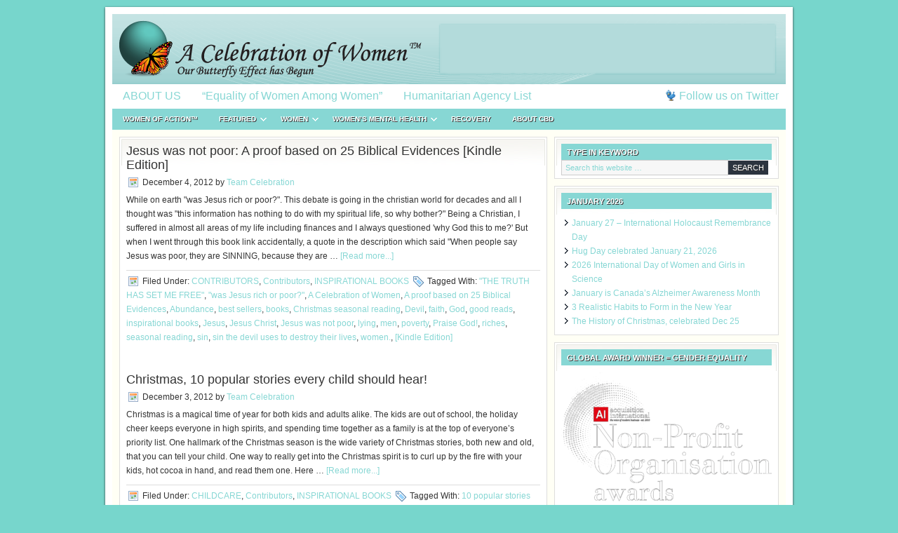

--- FILE ---
content_type: text/html; charset=UTF-8
request_url: https://acelebrationofwomen.org/tag/seasonal-reading/
body_size: 10775
content:
<!DOCTYPE html PUBLIC "-//W3C//DTD XHTML 1.0 Transitional//EN" "http://www.w3.org/TR/xhtml1/DTD/xhtml1-transitional.dtd">
<html xmlns="http://www.w3.org/1999/xhtml" lang="en-CA" xml:lang="en-CA">
<head profile="http://gmpg.org/xfn/11">
<meta http-equiv="Content-Type" content="text/html; charset=UTF-8" />
			<meta name="robots" content="noindex,noodp,noydir" />
		<title>seasonal reading</title>
<meta name='robots' content='max-image-preview:large' />
	<style>img:is([sizes="auto" i], [sizes^="auto," i]) { contain-intrinsic-size: 3000px 1500px }</style>
	<link rel='dns-prefetch' href='//static.addtoany.com' />
<link rel="alternate" type="application/rss+xml" title="A Celebration of Women™ &raquo; Feed" href="https://acelebrationofwomen.org/feed/" />
<link rel="alternate" type="application/rss+xml" title="A Celebration of Women™ &raquo; Comments Feed" href="https://acelebrationofwomen.org/comments/feed/" />
<link rel="alternate" type="application/rss+xml" title="A Celebration of Women™ &raquo; seasonal reading Tag Feed" href="https://acelebrationofwomen.org/tag/seasonal-reading/feed/" />
<link rel="canonical" href="https://acelebrationofwomen.org/tag/seasonal-reading/" />
<script type="text/javascript">
/* <![CDATA[ */
window._wpemojiSettings = {"baseUrl":"https:\/\/s.w.org\/images\/core\/emoji\/16.0.1\/72x72\/","ext":".png","svgUrl":"https:\/\/s.w.org\/images\/core\/emoji\/16.0.1\/svg\/","svgExt":".svg","source":{"concatemoji":"https:\/\/acelebrationofwomen.org\/wp-includes\/js\/wp-emoji-release.min.js?ver=6.8.3"}};
/*! This file is auto-generated */
!function(s,n){var o,i,e;function c(e){try{var t={supportTests:e,timestamp:(new Date).valueOf()};sessionStorage.setItem(o,JSON.stringify(t))}catch(e){}}function p(e,t,n){e.clearRect(0,0,e.canvas.width,e.canvas.height),e.fillText(t,0,0);var t=new Uint32Array(e.getImageData(0,0,e.canvas.width,e.canvas.height).data),a=(e.clearRect(0,0,e.canvas.width,e.canvas.height),e.fillText(n,0,0),new Uint32Array(e.getImageData(0,0,e.canvas.width,e.canvas.height).data));return t.every(function(e,t){return e===a[t]})}function u(e,t){e.clearRect(0,0,e.canvas.width,e.canvas.height),e.fillText(t,0,0);for(var n=e.getImageData(16,16,1,1),a=0;a<n.data.length;a++)if(0!==n.data[a])return!1;return!0}function f(e,t,n,a){switch(t){case"flag":return n(e,"\ud83c\udff3\ufe0f\u200d\u26a7\ufe0f","\ud83c\udff3\ufe0f\u200b\u26a7\ufe0f")?!1:!n(e,"\ud83c\udde8\ud83c\uddf6","\ud83c\udde8\u200b\ud83c\uddf6")&&!n(e,"\ud83c\udff4\udb40\udc67\udb40\udc62\udb40\udc65\udb40\udc6e\udb40\udc67\udb40\udc7f","\ud83c\udff4\u200b\udb40\udc67\u200b\udb40\udc62\u200b\udb40\udc65\u200b\udb40\udc6e\u200b\udb40\udc67\u200b\udb40\udc7f");case"emoji":return!a(e,"\ud83e\udedf")}return!1}function g(e,t,n,a){var r="undefined"!=typeof WorkerGlobalScope&&self instanceof WorkerGlobalScope?new OffscreenCanvas(300,150):s.createElement("canvas"),o=r.getContext("2d",{willReadFrequently:!0}),i=(o.textBaseline="top",o.font="600 32px Arial",{});return e.forEach(function(e){i[e]=t(o,e,n,a)}),i}function t(e){var t=s.createElement("script");t.src=e,t.defer=!0,s.head.appendChild(t)}"undefined"!=typeof Promise&&(o="wpEmojiSettingsSupports",i=["flag","emoji"],n.supports={everything:!0,everythingExceptFlag:!0},e=new Promise(function(e){s.addEventListener("DOMContentLoaded",e,{once:!0})}),new Promise(function(t){var n=function(){try{var e=JSON.parse(sessionStorage.getItem(o));if("object"==typeof e&&"number"==typeof e.timestamp&&(new Date).valueOf()<e.timestamp+604800&&"object"==typeof e.supportTests)return e.supportTests}catch(e){}return null}();if(!n){if("undefined"!=typeof Worker&&"undefined"!=typeof OffscreenCanvas&&"undefined"!=typeof URL&&URL.createObjectURL&&"undefined"!=typeof Blob)try{var e="postMessage("+g.toString()+"("+[JSON.stringify(i),f.toString(),p.toString(),u.toString()].join(",")+"));",a=new Blob([e],{type:"text/javascript"}),r=new Worker(URL.createObjectURL(a),{name:"wpTestEmojiSupports"});return void(r.onmessage=function(e){c(n=e.data),r.terminate(),t(n)})}catch(e){}c(n=g(i,f,p,u))}t(n)}).then(function(e){for(var t in e)n.supports[t]=e[t],n.supports.everything=n.supports.everything&&n.supports[t],"flag"!==t&&(n.supports.everythingExceptFlag=n.supports.everythingExceptFlag&&n.supports[t]);n.supports.everythingExceptFlag=n.supports.everythingExceptFlag&&!n.supports.flag,n.DOMReady=!1,n.readyCallback=function(){n.DOMReady=!0}}).then(function(){return e}).then(function(){var e;n.supports.everything||(n.readyCallback(),(e=n.source||{}).concatemoji?t(e.concatemoji):e.wpemoji&&e.twemoji&&(t(e.twemoji),t(e.wpemoji)))}))}((window,document),window._wpemojiSettings);
/* ]]> */
</script>
<link rel='stylesheet' id='lifestyle-theme-css' href='https://acelebrationofwomen.org/wp-content/themes/lifestyle/style.css?ver=1.1.1' type='text/css' media='all' />
<style id='wp-emoji-styles-inline-css' type='text/css'>

	img.wp-smiley, img.emoji {
		display: inline !important;
		border: none !important;
		box-shadow: none !important;
		height: 1em !important;
		width: 1em !important;
		margin: 0 0.07em !important;
		vertical-align: -0.1em !important;
		background: none !important;
		padding: 0 !important;
	}
</style>
<link rel='stylesheet' id='wp-block-library-css' href='https://acelebrationofwomen.org/wp-includes/css/dist/block-library/style.min.css?ver=6.8.3' type='text/css' media='all' />
<style id='classic-theme-styles-inline-css' type='text/css'>
/*! This file is auto-generated */
.wp-block-button__link{color:#fff;background-color:#32373c;border-radius:9999px;box-shadow:none;text-decoration:none;padding:calc(.667em + 2px) calc(1.333em + 2px);font-size:1.125em}.wp-block-file__button{background:#32373c;color:#fff;text-decoration:none}
</style>
<style id='global-styles-inline-css' type='text/css'>
:root{--wp--preset--aspect-ratio--square: 1;--wp--preset--aspect-ratio--4-3: 4/3;--wp--preset--aspect-ratio--3-4: 3/4;--wp--preset--aspect-ratio--3-2: 3/2;--wp--preset--aspect-ratio--2-3: 2/3;--wp--preset--aspect-ratio--16-9: 16/9;--wp--preset--aspect-ratio--9-16: 9/16;--wp--preset--color--black: #000000;--wp--preset--color--cyan-bluish-gray: #abb8c3;--wp--preset--color--white: #ffffff;--wp--preset--color--pale-pink: #f78da7;--wp--preset--color--vivid-red: #cf2e2e;--wp--preset--color--luminous-vivid-orange: #ff6900;--wp--preset--color--luminous-vivid-amber: #fcb900;--wp--preset--color--light-green-cyan: #7bdcb5;--wp--preset--color--vivid-green-cyan: #00d084;--wp--preset--color--pale-cyan-blue: #8ed1fc;--wp--preset--color--vivid-cyan-blue: #0693e3;--wp--preset--color--vivid-purple: #9b51e0;--wp--preset--gradient--vivid-cyan-blue-to-vivid-purple: linear-gradient(135deg,rgba(6,147,227,1) 0%,rgb(155,81,224) 100%);--wp--preset--gradient--light-green-cyan-to-vivid-green-cyan: linear-gradient(135deg,rgb(122,220,180) 0%,rgb(0,208,130) 100%);--wp--preset--gradient--luminous-vivid-amber-to-luminous-vivid-orange: linear-gradient(135deg,rgba(252,185,0,1) 0%,rgba(255,105,0,1) 100%);--wp--preset--gradient--luminous-vivid-orange-to-vivid-red: linear-gradient(135deg,rgba(255,105,0,1) 0%,rgb(207,46,46) 100%);--wp--preset--gradient--very-light-gray-to-cyan-bluish-gray: linear-gradient(135deg,rgb(238,238,238) 0%,rgb(169,184,195) 100%);--wp--preset--gradient--cool-to-warm-spectrum: linear-gradient(135deg,rgb(74,234,220) 0%,rgb(151,120,209) 20%,rgb(207,42,186) 40%,rgb(238,44,130) 60%,rgb(251,105,98) 80%,rgb(254,248,76) 100%);--wp--preset--gradient--blush-light-purple: linear-gradient(135deg,rgb(255,206,236) 0%,rgb(152,150,240) 100%);--wp--preset--gradient--blush-bordeaux: linear-gradient(135deg,rgb(254,205,165) 0%,rgb(254,45,45) 50%,rgb(107,0,62) 100%);--wp--preset--gradient--luminous-dusk: linear-gradient(135deg,rgb(255,203,112) 0%,rgb(199,81,192) 50%,rgb(65,88,208) 100%);--wp--preset--gradient--pale-ocean: linear-gradient(135deg,rgb(255,245,203) 0%,rgb(182,227,212) 50%,rgb(51,167,181) 100%);--wp--preset--gradient--electric-grass: linear-gradient(135deg,rgb(202,248,128) 0%,rgb(113,206,126) 100%);--wp--preset--gradient--midnight: linear-gradient(135deg,rgb(2,3,129) 0%,rgb(40,116,252) 100%);--wp--preset--font-size--small: 13px;--wp--preset--font-size--medium: 20px;--wp--preset--font-size--large: 36px;--wp--preset--font-size--x-large: 42px;--wp--preset--spacing--20: 0.44rem;--wp--preset--spacing--30: 0.67rem;--wp--preset--spacing--40: 1rem;--wp--preset--spacing--50: 1.5rem;--wp--preset--spacing--60: 2.25rem;--wp--preset--spacing--70: 3.38rem;--wp--preset--spacing--80: 5.06rem;--wp--preset--shadow--natural: 6px 6px 9px rgba(0, 0, 0, 0.2);--wp--preset--shadow--deep: 12px 12px 50px rgba(0, 0, 0, 0.4);--wp--preset--shadow--sharp: 6px 6px 0px rgba(0, 0, 0, 0.2);--wp--preset--shadow--outlined: 6px 6px 0px -3px rgba(255, 255, 255, 1), 6px 6px rgba(0, 0, 0, 1);--wp--preset--shadow--crisp: 6px 6px 0px rgba(0, 0, 0, 1);}:where(.is-layout-flex){gap: 0.5em;}:where(.is-layout-grid){gap: 0.5em;}body .is-layout-flex{display: flex;}.is-layout-flex{flex-wrap: wrap;align-items: center;}.is-layout-flex > :is(*, div){margin: 0;}body .is-layout-grid{display: grid;}.is-layout-grid > :is(*, div){margin: 0;}:where(.wp-block-columns.is-layout-flex){gap: 2em;}:where(.wp-block-columns.is-layout-grid){gap: 2em;}:where(.wp-block-post-template.is-layout-flex){gap: 1.25em;}:where(.wp-block-post-template.is-layout-grid){gap: 1.25em;}.has-black-color{color: var(--wp--preset--color--black) !important;}.has-cyan-bluish-gray-color{color: var(--wp--preset--color--cyan-bluish-gray) !important;}.has-white-color{color: var(--wp--preset--color--white) !important;}.has-pale-pink-color{color: var(--wp--preset--color--pale-pink) !important;}.has-vivid-red-color{color: var(--wp--preset--color--vivid-red) !important;}.has-luminous-vivid-orange-color{color: var(--wp--preset--color--luminous-vivid-orange) !important;}.has-luminous-vivid-amber-color{color: var(--wp--preset--color--luminous-vivid-amber) !important;}.has-light-green-cyan-color{color: var(--wp--preset--color--light-green-cyan) !important;}.has-vivid-green-cyan-color{color: var(--wp--preset--color--vivid-green-cyan) !important;}.has-pale-cyan-blue-color{color: var(--wp--preset--color--pale-cyan-blue) !important;}.has-vivid-cyan-blue-color{color: var(--wp--preset--color--vivid-cyan-blue) !important;}.has-vivid-purple-color{color: var(--wp--preset--color--vivid-purple) !important;}.has-black-background-color{background-color: var(--wp--preset--color--black) !important;}.has-cyan-bluish-gray-background-color{background-color: var(--wp--preset--color--cyan-bluish-gray) !important;}.has-white-background-color{background-color: var(--wp--preset--color--white) !important;}.has-pale-pink-background-color{background-color: var(--wp--preset--color--pale-pink) !important;}.has-vivid-red-background-color{background-color: var(--wp--preset--color--vivid-red) !important;}.has-luminous-vivid-orange-background-color{background-color: var(--wp--preset--color--luminous-vivid-orange) !important;}.has-luminous-vivid-amber-background-color{background-color: var(--wp--preset--color--luminous-vivid-amber) !important;}.has-light-green-cyan-background-color{background-color: var(--wp--preset--color--light-green-cyan) !important;}.has-vivid-green-cyan-background-color{background-color: var(--wp--preset--color--vivid-green-cyan) !important;}.has-pale-cyan-blue-background-color{background-color: var(--wp--preset--color--pale-cyan-blue) !important;}.has-vivid-cyan-blue-background-color{background-color: var(--wp--preset--color--vivid-cyan-blue) !important;}.has-vivid-purple-background-color{background-color: var(--wp--preset--color--vivid-purple) !important;}.has-black-border-color{border-color: var(--wp--preset--color--black) !important;}.has-cyan-bluish-gray-border-color{border-color: var(--wp--preset--color--cyan-bluish-gray) !important;}.has-white-border-color{border-color: var(--wp--preset--color--white) !important;}.has-pale-pink-border-color{border-color: var(--wp--preset--color--pale-pink) !important;}.has-vivid-red-border-color{border-color: var(--wp--preset--color--vivid-red) !important;}.has-luminous-vivid-orange-border-color{border-color: var(--wp--preset--color--luminous-vivid-orange) !important;}.has-luminous-vivid-amber-border-color{border-color: var(--wp--preset--color--luminous-vivid-amber) !important;}.has-light-green-cyan-border-color{border-color: var(--wp--preset--color--light-green-cyan) !important;}.has-vivid-green-cyan-border-color{border-color: var(--wp--preset--color--vivid-green-cyan) !important;}.has-pale-cyan-blue-border-color{border-color: var(--wp--preset--color--pale-cyan-blue) !important;}.has-vivid-cyan-blue-border-color{border-color: var(--wp--preset--color--vivid-cyan-blue) !important;}.has-vivid-purple-border-color{border-color: var(--wp--preset--color--vivid-purple) !important;}.has-vivid-cyan-blue-to-vivid-purple-gradient-background{background: var(--wp--preset--gradient--vivid-cyan-blue-to-vivid-purple) !important;}.has-light-green-cyan-to-vivid-green-cyan-gradient-background{background: var(--wp--preset--gradient--light-green-cyan-to-vivid-green-cyan) !important;}.has-luminous-vivid-amber-to-luminous-vivid-orange-gradient-background{background: var(--wp--preset--gradient--luminous-vivid-amber-to-luminous-vivid-orange) !important;}.has-luminous-vivid-orange-to-vivid-red-gradient-background{background: var(--wp--preset--gradient--luminous-vivid-orange-to-vivid-red) !important;}.has-very-light-gray-to-cyan-bluish-gray-gradient-background{background: var(--wp--preset--gradient--very-light-gray-to-cyan-bluish-gray) !important;}.has-cool-to-warm-spectrum-gradient-background{background: var(--wp--preset--gradient--cool-to-warm-spectrum) !important;}.has-blush-light-purple-gradient-background{background: var(--wp--preset--gradient--blush-light-purple) !important;}.has-blush-bordeaux-gradient-background{background: var(--wp--preset--gradient--blush-bordeaux) !important;}.has-luminous-dusk-gradient-background{background: var(--wp--preset--gradient--luminous-dusk) !important;}.has-pale-ocean-gradient-background{background: var(--wp--preset--gradient--pale-ocean) !important;}.has-electric-grass-gradient-background{background: var(--wp--preset--gradient--electric-grass) !important;}.has-midnight-gradient-background{background: var(--wp--preset--gradient--midnight) !important;}.has-small-font-size{font-size: var(--wp--preset--font-size--small) !important;}.has-medium-font-size{font-size: var(--wp--preset--font-size--medium) !important;}.has-large-font-size{font-size: var(--wp--preset--font-size--large) !important;}.has-x-large-font-size{font-size: var(--wp--preset--font-size--x-large) !important;}
:where(.wp-block-post-template.is-layout-flex){gap: 1.25em;}:where(.wp-block-post-template.is-layout-grid){gap: 1.25em;}
:where(.wp-block-columns.is-layout-flex){gap: 2em;}:where(.wp-block-columns.is-layout-grid){gap: 2em;}
:root :where(.wp-block-pullquote){font-size: 1.5em;line-height: 1.6;}
</style>
<link rel='stylesheet' id='wp-components-css' href='https://acelebrationofwomen.org/wp-includes/css/dist/components/style.min.css?ver=6.8.3' type='text/css' media='all' />
<link rel='stylesheet' id='godaddy-styles-css' href='https://acelebrationofwomen.org/wp-content/mu-plugins/vendor/wpex/godaddy-launch/includes/Dependencies/GoDaddy/Styles/build/latest.css?ver=2.0.2' type='text/css' media='all' />
<link rel='stylesheet' id='addtoany-css' href='https://acelebrationofwomen.org/wp-content/plugins/add-to-any/addtoany.min.css?ver=1.16' type='text/css' media='all' />
<script type="text/javascript" id="addtoany-core-js-before">
/* <![CDATA[ */
window.a2a_config=window.a2a_config||{};a2a_config.callbacks=[];a2a_config.overlays=[];a2a_config.templates={};a2a_localize = {
	Share: "Share",
	Save: "Save",
	Subscribe: "Subscribe",
	Email: "Email",
	Bookmark: "Bookmark",
	ShowAll: "Show All",
	ShowLess: "Show less",
	FindServices: "Find service(s)",
	FindAnyServiceToAddTo: "Instantly find any service to add to",
	PoweredBy: "Powered by",
	ShareViaEmail: "Share via email",
	SubscribeViaEmail: "Subscribe via email",
	BookmarkInYourBrowser: "Bookmark in your browser",
	BookmarkInstructions: "Press Ctrl+D or \u2318+D to bookmark this page",
	AddToYourFavorites: "Add to your favourites",
	SendFromWebOrProgram: "Send from any email address or email program",
	EmailProgram: "Email program",
	More: "More&#8230;",
	ThanksForSharing: "Thanks for sharing!",
	ThanksForFollowing: "Thanks for following!"
};
/* ]]> */
</script>
<script type="text/javascript" defer src="https://static.addtoany.com/menu/page.js" id="addtoany-core-js"></script>
<script type="text/javascript" src="https://acelebrationofwomen.org/wp-includes/js/jquery/jquery.min.js?ver=3.7.1" id="jquery-core-js"></script>
<script type="text/javascript" src="https://acelebrationofwomen.org/wp-includes/js/jquery/jquery-migrate.min.js?ver=3.4.1" id="jquery-migrate-js"></script>
<script type="text/javascript" defer src="https://acelebrationofwomen.org/wp-content/plugins/add-to-any/addtoany.min.js?ver=1.1" id="addtoany-jquery-js"></script>
<!--[if lt IE 9]>
<script type="text/javascript" src="https://acelebrationofwomen.org/wp-content/themes/genesis/lib/js/html5shiv.min.js?ver=3.7.3" id="html5shiv-js"></script>
<![endif]-->
<link rel="https://api.w.org/" href="https://acelebrationofwomen.org/wp-json/" /><link rel="alternate" title="JSON" type="application/json" href="https://acelebrationofwomen.org/wp-json/wp/v2/tags/29546" /><link rel="EditURI" type="application/rsd+xml" title="RSD" href="https://acelebrationofwomen.org/xmlrpc.php?rsd" />
<link rel="icon" href="https://acelebrationofwomen.org/wp-content/themes/lifestyle/images/favicon.ico" />
<link rel="pingback" href="https://acelebrationofwomen.org/xmlrpc.php" />
<style type="text/css" id="custom-background-css">
body.custom-background { background-color: #77d6cc; }
</style>
	</head>
<body class="archive tag tag-seasonal-reading tag-29546 custom-background wp-theme-genesis wp-child-theme-lifestyle header-image header-full-width content-sidebar"><div id="wrap"><div id="header"><div class="wrap"><div id="title-area"><p id="title"><a href="https://acelebrationofwomen.org/">A Celebration of Women™</a></p><p id="description">The World Hub for Women Leaders That Care</p></div></div></div><div id="nav"><div class="wrap"><ul id="menu-primary" class="menu genesis-nav-menu menu-primary js-superfish"><li id="menu-item-80890" class="menu-item menu-item-type-post_type menu-item-object-page menu-item-home menu-item-80890"><a href="https://acelebrationofwomen.org/celebration-house/about-us/">ABOUT US</a></li>
<li id="menu-item-169595" class="menu-item menu-item-type-post_type menu-item-object-page menu-item-169595"><a href="https://acelebrationofwomen.org/celebration-house/">“Equality of Women Among Women”</a></li>
<li id="menu-item-170284" class="menu-item menu-item-type-post_type menu-item-object-page menu-item-170284"><a href="https://acelebrationofwomen.org/humanitarian-agency-list/">Humanitarian Agency List</a></li>
<li class="right twitter"><a href="https://twitter.com/ACelebrationofW">Follow us on Twitter</a></li></ul></div></div><div id="subnav"><div class="wrap"><ul id="menu-secondary" class="menu genesis-nav-menu menu-secondary js-superfish"><li id="menu-item-169946" class="menu-item menu-item-type-taxonomy menu-item-object-category menu-item-169946"><a href="https://acelebrationofwomen.org/cat/women-leader-bios/">WOMEN of ACTION™</a></li>
<li id="menu-item-62561" class="menu-item menu-item-type-taxonomy menu-item-object-category menu-item-has-children menu-item-62561"><a href="https://acelebrationofwomen.org/cat/featured/">FEATURED</a>
<ul class="sub-menu">
	<li id="menu-item-89054" class="menu-item menu-item-type-taxonomy menu-item-object-category menu-item-89054"><a href="https://acelebrationofwomen.org/cat/women-from-around-the-world-want-to-talk-to-you/a-psychological-social-blog/">Eve REVERE &#8211; The YIN MIND</a></li>
</ul>
</li>
<li id="menu-item-89068" class="menu-item menu-item-type-taxonomy menu-item-object-category menu-item-has-children menu-item-89068"><a href="https://acelebrationofwomen.org/cat/women-voted-in-by-readers/" title="Section including articles in subcatergories educating on areas of women&#8217;s lives.">WOMEN</a>
<ul class="sub-menu">
	<li id="menu-item-90045" class="menu-item menu-item-type-taxonomy menu-item-object-category menu-item-90045"><a href="https://acelebrationofwomen.org/cat/women-voted-in-by-readers/the-women-of-our-world-find-great-jobs-that-fulfill-their-lives-and-souls/">BUSINESS</a></li>
	<li id="menu-item-168026" class="menu-item menu-item-type-taxonomy menu-item-object-category menu-item-168026"><a href="https://acelebrationofwomen.org/cat/women-voted-in-by-readers/the-women-of-our-world-find-great-jobs-that-fulfill-their-lives-and-souls/women-careers/">CAREERS</a></li>
	<li id="menu-item-90034" class="menu-item menu-item-type-taxonomy menu-item-object-category menu-item-90034"><a href="https://acelebrationofwomen.org/cat/women-voted-in-by-readers/enjoy-our-contributors-in-the-childcare-industry/">CHILDCARE</a></li>
	<li id="menu-item-169915" class="menu-item menu-item-type-taxonomy menu-item-object-category menu-item-169915"><a href="https://acelebrationofwomen.org/cat/women-voted-in-by-readers/what-is-the-masters-bump/">EDUCATION</a></li>
	<li id="menu-item-169816" class="menu-item menu-item-type-taxonomy menu-item-object-category menu-item-169816"><a href="https://acelebrationofwomen.org/cat/ourfriends/gaming-gambling/">GAMING/GAMBLING</a></li>
	<li id="menu-item-89071" class="menu-item menu-item-type-taxonomy menu-item-object-category menu-item-89071"><a href="https://acelebrationofwomen.org/cat/featured/gender-equity-womens-issues/">WOMEN&#8217;S GENDER EQUITY ISSUES</a></li>
	<li id="menu-item-95342" class="menu-item menu-item-type-taxonomy menu-item-object-category menu-item-95342"><a href="https://acelebrationofwomen.org/cat/women-voted-in-by-readers/women-in-the-kitchen/">HOMECARE</a></li>
	<li id="menu-item-166748" class="menu-item menu-item-type-taxonomy menu-item-object-category menu-item-166748"><a href="https://acelebrationofwomen.org/cat/women-voted-in-by-readers/this-category-is-for-all-animal-especially-cat-and-dog-lovers/">PETS</a></li>
	<li id="menu-item-169916" class="menu-item menu-item-type-taxonomy menu-item-object-category menu-item-169916"><a href="https://acelebrationofwomen.org/cat/women-voted-in-by-readers/life-is-a-choice-by-which-we-live/">PHILOSOPHY</a></li>
	<li id="menu-item-169917" class="menu-item menu-item-type-taxonomy menu-item-object-category menu-item-169917"><a href="https://acelebrationofwomen.org/cat/women-voted-in-by-readers/we-discuss-the-offline-and-online-educational-paths-one-can-follow-to-obtain-a-degree-in-psychology-or-a-related-field/">PSYCHOLOGY</a></li>
	<li id="menu-item-95594" class="menu-item menu-item-type-taxonomy menu-item-object-category menu-item-95594"><a href="https://acelebrationofwomen.org/cat/women-voted-in-by-readers/relationship-information-and-resources/">RELATIONSHIPS</a></li>
	<li id="menu-item-169927" class="menu-item menu-item-type-taxonomy menu-item-object-category menu-item-has-children menu-item-169927"><a href="https://acelebrationofwomen.org/cat/women-voted-in-by-readers/health-actions-issues-and-self-help/">SELF CARE</a>
	<ul class="sub-menu">
		<li id="menu-item-169928" class="menu-item menu-item-type-post_type menu-item-object-page menu-item-169928"><a href="https://acelebrationofwomen.org/the-top-beauty-care-tips-for-your-skin/">The Top Beauty Care Tips for Your Skin</a></li>
	</ul>
</li>
	<li id="menu-item-169918" class="menu-item menu-item-type-taxonomy menu-item-object-category menu-item-169918"><a href="https://acelebrationofwomen.org/cat/women-voted-in-by-readers/life-is-a-spiritual-journey/">SPIRITUALITY</a></li>
	<li id="menu-item-167634" class="menu-item menu-item-type-taxonomy menu-item-object-category menu-item-167634"><a href="https://acelebrationofwomen.org/cat/featured/tips-to-help-in-a-womans-life/">TIPS: A WOMAN&#8217;S LIFE</a></li>
</ul>
</li>
<li id="menu-item-165777" class="menu-item menu-item-type-taxonomy menu-item-object-category menu-item-has-children menu-item-165777"><a href="https://acelebrationofwomen.org/cat/informative-information-about-womens-mental-health/">WOMEN&#8217;S MENTAL HEALTH</a>
<ul class="sub-menu">
	<li id="menu-item-89083" class="menu-item menu-item-type-taxonomy menu-item-object-category menu-item-89083"><a href="https://acelebrationofwomen.org/cat/women-voted-in-by-readers/health-actions-issues-and-self-help/">WOMEN &#038; HEALTH ISSUES</a></li>
	<li id="menu-item-169919" class="menu-item menu-item-type-taxonomy menu-item-object-category menu-item-169919"><a href="https://acelebrationofwomen.org/cat/women-voted-in-by-readers/creating-healthy-women/">WOMEN&#8217;s HEALTH NEWS</a></li>
</ul>
</li>
<li id="menu-item-169939" class="menu-item menu-item-type-taxonomy menu-item-object-category menu-item-169939"><a href="https://acelebrationofwomen.org/cat/women-voted-in-by-readers/women-in-recovery/">RECOVERY</a></li>
<li id="menu-item-164712" class="menu-item menu-item-type-taxonomy menu-item-object-category menu-item-164712"><a href="https://acelebrationofwomen.org/cat/clearing-the-myth-between-cbd-and-thc/">About CBD</a></li>
</ul></div></div><div id="inner"><div id="content-sidebar-wrap"><div id="content" class="hfeed"><div class="post-104428 post type-post status-publish format-standard has-post-thumbnail hentry category-ourfriends category-from-the-heart-of-our-contributors category-women-authors tag-the-truth-has-set-me-free tag-was-jesus-rich-or-poor tag-a-celebration-of-women tag-a-proof-based-on-25-biblical-evidences tag-abundance tag-best-sellers tag-books tag-christmas-seasonal-reading tag-devil tag-faith tag-god tag-good-reads tag-inspirational-books tag-jesus tag-jesus-christ tag-jesus-was-not-poor tag-lying tag-men tag-poverty tag-praise-god tag-riches tag-seasonal-reading tag-sin tag-sin-the-devil-uses-to-destroy-their-lives tag-women tag-kindle-edition entry"><h2 class="entry-title"><a class="entry-title-link" rel="bookmark" href="https://acelebrationofwomen.org/2012/12/jesus-was-not-poor-a-proof-based-on-25-biblical-evidences-kindle-edition/">Jesus was not poor: A proof based on 25 Biblical Evidences [Kindle Edition]</a></h2>
<div class="post-info"><span class="date published time" title="2012-12-04T21:15:05+00:00">December 4, 2012</span>  by <span class="author vcard"><span class="fn"><a href="https://acelebrationofwomen.org/author/catherine/" rel="author">Team Celebration</a></span></span>  </div><div class="entry-content"><p>While on earth "was Jesus rich or poor?". 

This debate is going in the christian world for decades and all I thought was "this information has nothing to do with my spiritual life, so why bother?"



Being a Christian, I suffered in almost all areas of my life including finances and I always questioned 'why God this to me?'

But when I went through this book link accidentally, a quote in the description which said "When people say Jesus was poor, they are SINNING, because they are &#x02026; <a href="https://acelebrationofwomen.org/2012/12/jesus-was-not-poor-a-proof-based-on-25-biblical-evidences-kindle-edition/" class="more-link">[Read more...]</a></p></div><div class="post-meta"><span class="categories">Filed Under: <a href="https://acelebrationofwomen.org/cat/ourfriends/" rel="category tag">CONTRIBUTORS</a>, <a href="https://acelebrationofwomen.org/cat/featured/from-the-heart-of-our-contributors/" rel="category tag">Contributors</a>, <a href="https://acelebrationofwomen.org/cat/women-authors/" rel="category tag">INSPIRATIONAL BOOKS</a></span> <span class="tags">Tagged With: <a href="https://acelebrationofwomen.org/tag/the-truth-has-set-me-free/" rel="tag">"THE TRUTH HAS SET ME FREE"</a>, <a href="https://acelebrationofwomen.org/tag/was-jesus-rich-or-poor/" rel="tag">"was Jesus rich or poor?"</a>, <a href="https://acelebrationofwomen.org/tag/a-celebration-of-women/" rel="tag">A Celebration of Women</a>, <a href="https://acelebrationofwomen.org/tag/a-proof-based-on-25-biblical-evidences/" rel="tag">A proof based on 25 Biblical Evidences</a>, <a href="https://acelebrationofwomen.org/tag/abundance/" rel="tag">Abundance</a>, <a href="https://acelebrationofwomen.org/tag/best-sellers/" rel="tag">best sellers</a>, <a href="https://acelebrationofwomen.org/tag/books/" rel="tag">books</a>, <a href="https://acelebrationofwomen.org/tag/christmas-seasonal-reading/" rel="tag">Christmas seasonal reading</a>, <a href="https://acelebrationofwomen.org/tag/devil/" rel="tag">Devil</a>, <a href="https://acelebrationofwomen.org/tag/faith/" rel="tag">faith</a>, <a href="https://acelebrationofwomen.org/tag/god/" rel="tag">God</a>, <a href="https://acelebrationofwomen.org/tag/good-reads/" rel="tag">good reads</a>, <a href="https://acelebrationofwomen.org/tag/inspirational-books/" rel="tag">inspirational books</a>, <a href="https://acelebrationofwomen.org/tag/jesus/" rel="tag">Jesus</a>, <a href="https://acelebrationofwomen.org/tag/jesus-christ/" rel="tag">Jesus Christ</a>, <a href="https://acelebrationofwomen.org/tag/jesus-was-not-poor/" rel="tag">Jesus was not poor</a>, <a href="https://acelebrationofwomen.org/tag/lying/" rel="tag">lying</a>, <a href="https://acelebrationofwomen.org/tag/men/" rel="tag">men</a>, <a href="https://acelebrationofwomen.org/tag/poverty/" rel="tag">poverty</a>, <a href="https://acelebrationofwomen.org/tag/praise-god/" rel="tag">Praise God!</a>, <a href="https://acelebrationofwomen.org/tag/riches/" rel="tag">riches</a>, <a href="https://acelebrationofwomen.org/tag/seasonal-reading/" rel="tag">seasonal reading</a>, <a href="https://acelebrationofwomen.org/tag/sin/" rel="tag">sin</a>, <a href="https://acelebrationofwomen.org/tag/sin-the-devil-uses-to-destroy-their-lives/" rel="tag">sin the devil uses to destroy their lives</a>, <a href="https://acelebrationofwomen.org/tag/women/" rel="tag">women.</a>, <a href="https://acelebrationofwomen.org/tag/kindle-edition/" rel="tag">[Kindle Edition]</a></span></div></div><div class="post-104304 post type-post status-publish format-standard has-post-thumbnail hentry category-enjoy-our-contributors-in-the-childcare-industry category-from-the-heart-of-our-contributors category-women-authors tag-10-popular-stories-every-child-should-hear tag-a-celebration-of-women tag-baby tag-books tag-charles-dickens tag-children tag-childrens-books tag-childrens-stories tag-christmas tag-christmas-in-camelot tag-christmas-reading tag-christmas-tales tag-holiday-stories tag-jesus-birth tag-kids tag-mom tag-mommy tag-motherhood tag-reading tag-seasonal-books tag-seasonal-reading tag-stories tag-the-christmas-carol tag-the-family-international-org tag-the-gift-of-the-magi tag-the-grinch tag-the-polar-express entry"><h2 class="entry-title"><a class="entry-title-link" rel="bookmark" href="https://acelebrationofwomen.org/2012/12/christmas-10-popular-stories-every-child-should-hear/">Christmas, 10 popular stories every child should hear!</a></h2>
<div class="post-info"><span class="date published time" title="2012-12-03T14:07:38+00:00">December 3, 2012</span>  by <span class="author vcard"><span class="fn"><a href="https://acelebrationofwomen.org/author/catherine/" rel="author">Team Celebration</a></span></span>  </div><div class="entry-content"><p>Christmas is a magical time of year for both kids and adults alike. 

The kids are out of school, the holiday cheer keeps everyone in high spirits, and spending time together as a family is at the top of everyone’s priority list.

One hallmark of the Christmas season is the wide variety of Christmas stories, both new and old, that you can tell your child.

One way to really get into the Christmas spirit is to curl up by the fire with your kids, hot cocoa in hand, and read them one.

Here &#x02026; <a href="https://acelebrationofwomen.org/2012/12/christmas-10-popular-stories-every-child-should-hear/" class="more-link">[Read more...]</a></p></div><div class="post-meta"><span class="categories">Filed Under: <a href="https://acelebrationofwomen.org/cat/women-voted-in-by-readers/enjoy-our-contributors-in-the-childcare-industry/" rel="category tag">CHILDCARE</a>, <a href="https://acelebrationofwomen.org/cat/featured/from-the-heart-of-our-contributors/" rel="category tag">Contributors</a>, <a href="https://acelebrationofwomen.org/cat/women-authors/" rel="category tag">INSPIRATIONAL BOOKS</a></span> <span class="tags">Tagged With: <a href="https://acelebrationofwomen.org/tag/10-popular-stories-every-child-should-hear/" rel="tag">10 popular stories every child should hear!</a>, <a href="https://acelebrationofwomen.org/tag/a-celebration-of-women/" rel="tag">A Celebration of Women</a>, <a href="https://acelebrationofwomen.org/tag/baby/" rel="tag">baby</a>, <a href="https://acelebrationofwomen.org/tag/books/" rel="tag">books</a>, <a href="https://acelebrationofwomen.org/tag/charles-dickens/" rel="tag">Charles Dickens</a>, <a href="https://acelebrationofwomen.org/tag/children/" rel="tag">children</a>, <a href="https://acelebrationofwomen.org/tag/childrens-books/" rel="tag">children's books</a>, <a href="https://acelebrationofwomen.org/tag/childrens-stories/" rel="tag">children's stories</a>, <a href="https://acelebrationofwomen.org/tag/christmas/" rel="tag">Christmas</a>, <a href="https://acelebrationofwomen.org/tag/christmas-in-camelot/" rel="tag">Christmas in Camelot</a>, <a href="https://acelebrationofwomen.org/tag/christmas-reading/" rel="tag">Christmas reading</a>, <a href="https://acelebrationofwomen.org/tag/christmas-tales/" rel="tag">Christmas tales</a>, <a href="https://acelebrationofwomen.org/tag/holiday-stories/" rel="tag">holiday stories</a>, <a href="https://acelebrationofwomen.org/tag/jesus-birth/" rel="tag">Jesus' birth</a>, <a href="https://acelebrationofwomen.org/tag/kids/" rel="tag">kids</a>, <a href="https://acelebrationofwomen.org/tag/mom/" rel="tag">MOM</a>, <a href="https://acelebrationofwomen.org/tag/mommy/" rel="tag">Mommy</a>, <a href="https://acelebrationofwomen.org/tag/motherhood/" rel="tag">motherhood</a>, <a href="https://acelebrationofwomen.org/tag/reading/" rel="tag">reading</a>, <a href="https://acelebrationofwomen.org/tag/seasonal-books/" rel="tag">seasonal books</a>, <a href="https://acelebrationofwomen.org/tag/seasonal-reading/" rel="tag">seasonal reading</a>, <a href="https://acelebrationofwomen.org/tag/stories/" rel="tag">stories</a>, <a href="https://acelebrationofwomen.org/tag/the-christmas-carol/" rel="tag">The Christmas Carol</a>, <a href="https://acelebrationofwomen.org/tag/the-family-international-org/" rel="tag">The Family International.org</a>, <a href="https://acelebrationofwomen.org/tag/the-gift-of-the-magi/" rel="tag">The Gift of the Magi</a>, <a href="https://acelebrationofwomen.org/tag/the-grinch/" rel="tag">The Grinch</a>, <a href="https://acelebrationofwomen.org/tag/the-polar-express/" rel="tag">The Polar Express</a></span></div></div></div><div id="sidebar" class="sidebar widget-area"><div id="search-3" class="widget widget_search"><div class="widget-wrap"><h4 class="widget-title widgettitle">TYPE IN KEYWORD</h4>
<form method="get" class="searchform search-form" action="https://acelebrationofwomen.org/" role="search" ><input type="text" value="Search this website &#x02026;" name="s" class="s search-input" onfocus="if ('Search this website &#x2026;' === this.value) {this.value = '';}" onblur="if ('' === this.value) {this.value = 'Search this website &#x2026;';}" /><input type="submit" class="searchsubmit search-submit" value="Search" /></form></div></div>

		<div id="recent-posts-3" class="widget widget_recent_entries"><div class="widget-wrap">
		<h4 class="widget-title widgettitle">JANUARY 2026</h4>

		<ul>
											<li>
					<a href="https://acelebrationofwomen.org/2026/01/january-27-international-holocaust-remembrance-day/">January 27 &#8211; International Holocaust Remembrance Day</a>
									</li>
											<li>
					<a href="https://acelebrationofwomen.org/2026/01/hug-day-celebrated-january-21-2014/">Hug Day celebrated January 21, 2026</a>
									</li>
											<li>
					<a href="https://acelebrationofwomen.org/2026/01/2026-international-day-of-women-and-girls-in-science/">2026 International Day of Women and Girls in Science</a>
									</li>
											<li>
					<a href="https://acelebrationofwomen.org/2026/01/january-is-canadas-alzheimer-awareness-month/">January is Canada&#8217;s Alzheimer Awareness Month</a>
									</li>
											<li>
					<a href="https://acelebrationofwomen.org/2025/12/3-realistic-habits-to-form-in-the-new-year/">3 Realistic Habits to Form in the New Year</a>
									</li>
											<li>
					<a href="https://acelebrationofwomen.org/2025/12/the-history-of-christmas-celebrated-dec-25/">The History of Christmas, celebrated Dec 25</a>
									</li>
					</ul>

		</div></div>
<div id="text-3" class="widget widget_text"><div class="widget-wrap"><h4 class="widget-title widgettitle">GLOBAL AWARD WINNER = GENDER EQUALITY</h4>
			<div class="textwidget"><p><a href="https://www.acquisition-international.com/winners/a-celebration-of-women-foundation-inc/"><img loading="lazy" decoding="async" class="aligncenter size-full wp-image-170183" src="https://acelebrationofwomen.org/wp-content/uploads/2022/07/Non-Profit-Organisation-Awards-Logo-2022-w-outlined-3-e1658883177790.png" alt="non profit organization awards" width="300" height="193" /></a></p>
</div>
		</div></div>
<div id="text-11" class="widget widget_text"><div class="widget-wrap"><h4 class="widget-title widgettitle">donate gift here</h4>
			<div class="textwidget"><p><a href="https://www.paypal.com/ncp/payment/GVCFS2L9358VJ"><img loading="lazy" decoding="async" class="aligncenter size-full wp-image-170721" src="https://acelebrationofwomen.org/wp-content/uploads/2025/04/click-here-to-donate-e1745859985655.png" alt="" width="300" height="83" /></a></p>
</div>
		</div></div>
<div id="text-9" class="widget widget_text"><div class="widget-wrap"><h4 class="widget-title widgettitle">WOMENS&#8217; MENTAL HEALTH NEWS</h4>
			<div class="textwidget"><p><a href="https://acelebrationofwomen.org/wp-content/uploads/2020/06/mental-health-widget-image-women.jpg"><a href="https://acelebrationofwomen.org/cat/informative-information-about-womens-mental-health/"><img loading="lazy" decoding="async" src="https://acelebrationofwomen.org/wp-content/uploads/2020/06/mental-health-widget-image-women.jpg" alt="profile shadow of a woman holding her head in hand showing mental health issue" width="300" height="147" class="aligncenter size-full wp-image-168038" /></a></p>
</div>
		</div></div>
<div id="text-6" class="widget widget_text"><div class="widget-wrap"><h4 class="widget-title widgettitle">ABOUT CBD &#8211; CLICK IMAGE</h4>
			<div class="textwidget"><p><a href="https://acelebrationofwomen.org/wp-content/uploads/2022/03/cbd-widget.png"><a href="https://acelebrationofwomen.org/cat/clearing-the-myth-between-cbd-and-thc/"><img loading="lazy" decoding="async" src="https://acelebrationofwomen.org/wp-content/uploads/2022/03/cbd-widget.png" alt="" width="300" height="750" class="aligncenter size-full wp-image-169776" srcset="https://acelebrationofwomen.org/wp-content/uploads/2022/03/cbd-widget.png 300w, https://acelebrationofwomen.org/wp-content/uploads/2022/03/cbd-widget-120x300.png 120w" sizes="auto, (max-width: 300px) 100vw, 300px" /></a></p>
</div>
		</div></div>
<div id="text-8" class="widget widget_text"><div class="widget-wrap"><h4 class="widget-title widgettitle">HAIR CARE GUIDEBOOK &#8211; CLICK IMAGE</h4>
			<div class="textwidget"><p><a href="https://acelebrationofwomen.org/wp-content/uploads/2021/12/Patricia-book.jpg"><a href="https://books.friesenpress.com/store/title/119734000051455269/Patricia-Atsonglo-Lady-Patricia%27s-Experience-with-Relaxed-and-Natural-Hair"><img loading="lazy" decoding="async" src="https://acelebrationofwomen.org/wp-content/uploads/2021/12/Patricia-book.jpg" alt="Lady Patricia&#039;s Experience with Relaxed and Natural Hair book cover" width="300" height="388" class="aligncenter size-full wp-image-168269" srcset="https://acelebrationofwomen.org/wp-content/uploads/2021/12/Patricia-book.jpg 396w, https://acelebrationofwomen.org/wp-content/uploads/2021/12/Patricia-book-232x300.jpg 232w" sizes="auto, (max-width: 300px) 100vw, 300px" /></a></p>
</div>
		</div></div>
<div id="text-10" class="widget widget_text"><div class="widget-wrap"><h4 class="widget-title widgettitle">ZOE LEFORT &#8211; FEMALE ARTIST &#8211; CLICK IMAGE</h4>
			<div class="textwidget"><p><a href="https://acelebrationofwomen.org/zoe-lefort-canadian-artist/"><img loading="lazy" decoding="async" class="aligncenter size-full wp-image-167096" src="https://acelebrationofwomen.org/wp-content/uploads/2021/10/zoe-mikynos-1.jpg" alt="oil painting of mikynos in beautiful sea colors painted by zoe lefort" width="300" height="118" srcset="https://acelebrationofwomen.org/wp-content/uploads/2021/10/zoe-mikynos-1.jpg 480w, https://acelebrationofwomen.org/wp-content/uploads/2021/10/zoe-mikynos-1-300x118.jpg 300w" sizes="auto, (max-width: 300px) 100vw, 300px" /></a><a href="https://acelebrationofwomen.org/wp-content/uploads/2021/11/zoe-logo-jpeg.jpg"><img loading="lazy" decoding="async" class="aligncenter size-full wp-image-167097" src="https://acelebrationofwomen.org/wp-content/uploads/2021/11/zoe-logo-jpeg.jpg" alt="zoe lefort logo" width="300" height="290" /></a></p>
</div>
		</div></div>
<div id="sidebar-bottom">

	<div id="sidebar-bottom-left">
					</div><!-- end #sidebar-bottom-left -->
	
	<div id="sidebar-bottom-right">
					</div><!-- end #sidebar-bottom-right -->

</div><!-- end #sidebar-bottom --></div></div></div><div id="footer" class="footer"><div class="wrap"><div class="gototop"><p><a href="#wrap" rel="nofollow">Return to top of page</a></p></div><div class="creds"><p>Copyright &#x000A9;&nbsp;2026  on <a href="https://my.studiopress.com/themes/genesis/">Genesis Framework</a> &middot; <a href="https://wordpress.org/">WordPress</a> &middot; <a href="https://acelebrationofwomen.org/wp-login.php">Log in</a></p></div></div></div></div><script type="speculationrules">
{"prefetch":[{"source":"document","where":{"and":[{"href_matches":"\/*"},{"not":{"href_matches":["\/wp-*.php","\/wp-admin\/*","\/wp-content\/uploads\/*","\/wp-content\/*","\/wp-content\/plugins\/*","\/wp-content\/themes\/lifestyle\/*","\/wp-content\/themes\/genesis\/*","\/*\\?(.+)"]}},{"not":{"selector_matches":"a[rel~=\"nofollow\"]"}},{"not":{"selector_matches":".no-prefetch, .no-prefetch a"}}]},"eagerness":"conservative"}]}
</script>
<p>Copyright 2022 @ A Celebration of Women™ The World Hub for Women Leaders That Care</p>

<script type="text/javascript">

  var _gaq = _gaq || [];
  _gaq.push(['_setAccount', 'UA-597349-25']);
  _gaq.push(['_setDomainName', 'acelebrationofwomen.ca']);
  _gaq.push(['_setAllowLinker', true]);
  _gaq.push(['_trackPageview']);

  (function() {
    var ga = document.createElement('script'); ga.type = 'text/javascript'; ga.async = true;
    ga.src = ('https:' == document.location.protocol ? 'https://ssl' : 'http://www') + '.google-analytics.com/ga.js';
    var s = document.getElementsByTagName('script')[0]; s.parentNode.insertBefore(ga, s);
  })();

</script><script type="text/javascript" src="https://acelebrationofwomen.org/wp-includes/js/hoverIntent.min.js?ver=1.10.2" id="hoverIntent-js"></script>
<script type="text/javascript" src="https://acelebrationofwomen.org/wp-content/themes/genesis/lib/js/menu/superfish.min.js?ver=1.7.10" id="superfish-js"></script>
<script type="text/javascript" src="https://acelebrationofwomen.org/wp-content/themes/genesis/lib/js/menu/superfish.args.min.js?ver=2.10.1" id="superfish-args-js"></script>
<script type="text/javascript" src="https://acelebrationofwomen.org/wp-content/themes/genesis/lib/js/menu/superfish.compat.min.js?ver=2.10.1" id="superfish-compat-js"></script>
		<script>'undefined'=== typeof _trfq || (window._trfq = []);'undefined'=== typeof _trfd && (window._trfd=[]),
                _trfd.push({'tccl.baseHost':'secureserver.net'}),
                _trfd.push({'ap':'wpaas_v2'},
                    {'server':'f003e8662852'},
                    {'pod':'c8-prod-p3-us-west-2'},
                                        {'xid':'2954577'},
                    {'wp':'6.8.3'},
                    {'php':'8.2.30'},
                    {'loggedin':'0'},
                    {'cdn':'1'},
                    {'builder':'wp-classic-editor'},
                    {'theme':'genesis'},
                    {'wds':'0'},
                    {'wp_alloptions_count':'395'},
                    {'wp_alloptions_bytes':'109946'},
                    {'gdl_coming_soon_page':'0'}
                    , {'appid':'847668'}                 );
            var trafficScript = document.createElement('script'); trafficScript.src = 'https://img1.wsimg.com/signals/js/clients/scc-c2/scc-c2.min.js'; window.document.head.appendChild(trafficScript);</script>
		<script>window.addEventListener('click', function (elem) { var _elem$target, _elem$target$dataset, _window, _window$_trfq; return (elem === null || elem === void 0 ? void 0 : (_elem$target = elem.target) === null || _elem$target === void 0 ? void 0 : (_elem$target$dataset = _elem$target.dataset) === null || _elem$target$dataset === void 0 ? void 0 : _elem$target$dataset.eid) && ((_window = window) === null || _window === void 0 ? void 0 : (_window$_trfq = _window._trfq) === null || _window$_trfq === void 0 ? void 0 : _window$_trfq.push(["cmdLogEvent", "click", elem.target.dataset.eid]));});</script>
		<script src='https://img1.wsimg.com/traffic-assets/js/tccl-tti.min.js' onload="window.tti.calculateTTI()"></script>
		</body></html>
